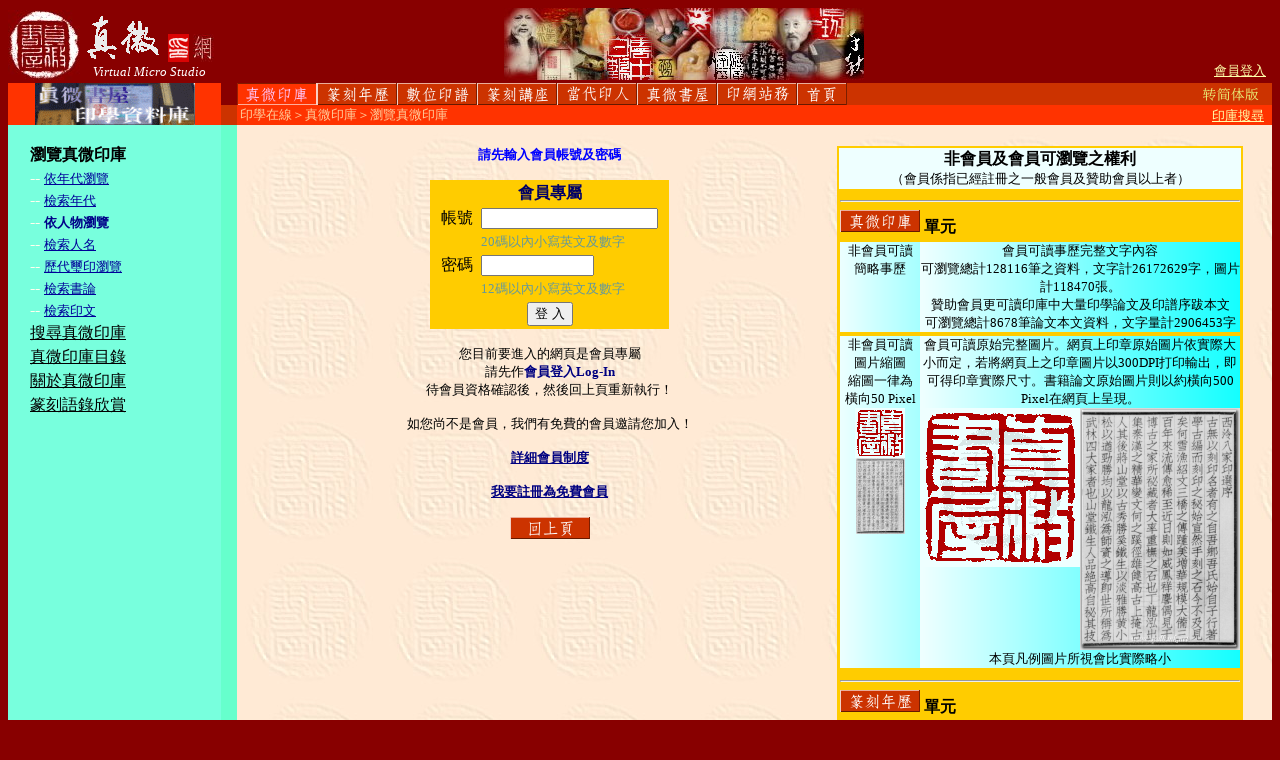

--- FILE ---
content_type: text/html
request_url: http://www.sealbank.net/m1ImgShow.asp?STOP=M1IMGSL&LM=1&L1=1&L2=3&L3=0&LS=C&FADD=s29097&SRCHTXT=R8801&SK=MV&FILTER=0&VALL=NO&PN=1&PNRN=0
body_size: 20285
content:


<html>
<SCRIPT>
<!--

function chk() 
 { 
 if ( document.FMFIND.srchtxt.value =='' )  
 	{alert('不能空白搜尋！'); 	document.FMFIND.srchtxt.focus();	return(false) 	}      
 else 
 	{ return(true)}  
 }
function M1SrchChk() 
 { 
 if ( document.M1FIND.SRCHTXTREAL.value =='' )  
 	{alert('不能空白搜尋！'); 	document.M1FIND.SRCHTXTREAL.focus();	return(false) 	}      
 else 
 	{ return(true)}  
 } 
function openmainasp(x,a,b,c,d,e)
 { var r;r=x + "?LM=" + a + "&L1="+ b + "&L2="+ c + "&L3=" + d + "&LS=" + e;window.open(r,target="_self") }
 
function openmain(a)
 { window.open(a,target="main") }
function opentop(a,b,c,d,e)
 { var r;r="maintop.asp?LM=" + a + "&L1="+ b+ "&L2="+ c+ "&L3=" + d + "&LS=" + e; window.open(r,target="maintop") }
function yhtml(j) 
 { var r; r="Y"+j.toString()+".htm"; if (j!='') {window.open (r,"main")} }
function mhtml(j) 
 { if (j!='') {window.open (j,"main")} }
 
 
 

function newopen(a)
	{ window.open(a,"_blank","scrollbars=yes,resizeable=yes,width=600,height=600") }
	
function openPopup(a,wx,hx)
	{ 
	var AP; AP="scrollbars=yes,resizeable=yes,width=" + wx + ",height=" + hx
	window.open(a,"_blank",AP ) 
	} 	
	
function newopenM5(a,b,c,d)
	 {
	 var AP; AP="m5TeachPopup.asp?L1=" + a + "&L2=" + b + "&L3=" + c + "&Limg=" + d
	 window.open(AP,"_blank","scrollbars=yes,resizeable=yes,width=380,height=450") 
	 }
 
function newopenM7(a,b)
	 {
 	var AP; AP="m7StoneShow.asp?imgcode=" + a + "&name=" + b;
 	window.open(AP,"_blank","scrollbars=no,resizeable=no,width=440,height=590") 
 	}

function newopenMmbStone(a)
	{
	var AP; AP="mmbstonepopup.asp?PN=" + a;
	window.open(AP,"_blank","scrollbars=yes,resizeable=no,width=600,height=600") 
	} 
function pdaShow()
	{ window.open("pdaHome.asp","_blank","scrollbars=yes,resizeable=yes,width=276,height=400") } 
 

function showimg(ic)
 { document.showpad.src=ic }
function QAcheckyes()
  {alert('答對了！') }
function QAcheckno()
  {alert('再試試！') } 
      	
  
function checkmmb(){if ( document.mmbbase.USERCODE.value =='' ) { alert('「帳號」一定要填寫！'); document.mmbbase.USERCODE.focus();return(false) }if ( document.mmbbase.PASSWORD.value =='' ) { alert('「密碼」一定要填寫！'); document.mmbbase.PASSWORD.focus();return(false) }if ( document.mmbbase.Name.value =='' ) { alert('「姓名」一定要填寫！'); document.mmbbase.Name.focus();return(false) }if ( document.mmbbase.PASSWORD.value.length >12 ) { alert('「密碼」不可以超過 12 個字元！'); document.mmbbase.PASSWORD.focus();return(false) }if ( document.mmbbase.RePASSWORD.value =='' ) { alert('「密碼確認」一定要再填寫！'); document.mmbbase.RePASSWORD.focus();return(false) }if ( document.mmbbase.RePASSWORD.value != document.mmbbase.PASSWORD.value ) { alert('「密碼確認」一定要與密碼相同！'); document.mmbbase.RePASSWORD.focus();return(false) }if ( document.mmbbase.Sex.value =='' ) { alert('「性別」欄位一定要填寫！'); document.mmbbase.Sex.focus();return(false) }if ( document.mmbbase.Year.value =='') { alert('您忘了填「出生年」欄位，請填寫！'); document.mmbbase.Year.focus();return(false) }if ( document.mmbbase.ZonePhone.value =='' ) { alert('「電話」欄位一定要填寫！'); document.mmbbase.ZonePhone.focus();return(false) }if ( document.mmbbase.TelPhone.value =='' ) { alert('「電話」欄位一定要填寫！'); document.mmbbase.TelPhone.focus();return(false) }if ( document.mmbbase.Address.value =='' ) { alert('「地址」欄位一定要填寫！'); document.mmbbase.Address.focus();return(false) }if ( document.mmbbase.Email.value =='' ) { alert('「E-Mail」欄位一定要填寫！'); document.mmbbase.Email.focus();return(false) }if ( document.mmbbase.Relation.value =='' ) { alert('請填寫您與篆刻的關係淵源！'); document.mmbbase.Relation.focus();return(false) }if ( document.mmbbase.Remark.value =='' ) { alert('「備註」欄位一定要填寫！'); document.mmbbase.Remark.focus();return(false) }return(true)}function checkComment(){if ( document.CommentAdd.Comment.value =='' ) { alert('「加註內容」不可空白！'); document.CommentAdd.Comment.focus();return(false) }return(true)}function addfav(){ if(document.all) window.external.AddFavorite('http://220.130.134.84/','真微印網') }
 
   
function checksealorder()
{
if ( document.Attend.osName.value =='' ) { alert('請指定篆刻家！'); document.Attend.osName.focus();return(false) }
if ( document.Attend.osChar.value =='' ) { alert('請確定篆刻內容！'); document.Attend.osChar.focus();return(false) }
if ( document.Attend.osStone.value =='' ) { alert('請確定印材的選購！'); document.Attend.osStone.focus();return(false) }
if ( document.Attend.osStone.value =='選購' && document.Attend.osStonecode.value =='' ) { alert('請確定所選定的印材編號！'); document.Attend.osStonecode.focus();return(false) }
if ( document.Attend.orderPaysum.value =='' ) { alert('請確定總費用！'); document.Attend.orderPaysum.focus();return(false) }
if ( document.Attend.mmbPayed.value =='' ) { alert('請確定已繳費的方式！'); document.Attend.mmbPayed.focus();return(false) }
if ( document.Attend.mmbPaydate.value =='' ) { alert('請確定已繳費的日期！'); document.Attend.mmbPaydate.focus();return(false) }
return(true)
}

function checkmemberjoin()
{
if ( document.Attend.mmbClass.value =='' ) { alert('請確定會員等級！'); document.Attend.mmbClass.focus();return(false) }
if ( document.Attend.orderPaysum.value =='' ) { alert('請確定總費用！'); document.Attend.orderPaysum.focus();return(false) }
if ( document.Attend.mmbPayed.value =='' ) { alert('請確定已繳費的方式！'); document.Attend.mmbPayed.focus();return(false) }
if ( document.Attend.mmbPaydate.value =='' ) { alert('請確定已繳費的日期！'); document.Attend.mmbPaydate.focus();return(false) }
return(true)
}

function checkCardData()
{
if ( document.Attend.Rname.value =='' ) { alert('「收件人姓名」一定要填寫！'); document.Attend.Rname.focus();return(false) } 
if ( document.Attend.Remail.value =='' ) { alert('「收件人Email」一定要填寫！'); document.Attend.Remail.focus();return(false) } 
if ( document.Attend.Name.value =='' ) { alert('「寄件人姓名」欄位一定要填寫！'); document.Attend.Name.focus();return(false) }	
if ( document.Attend.Email.value =='' ) { alert('「寄件人Email」欄位一定要填寫！'); document.Attend.Email.focus();return(false) }	
if ( document.Attend.cardgreeting.value =='' ) { alert('「問候詞」一定要填寫！'); document.Attend.cardgreeting.focus();return(false) } 
}
//-->

//-->
</SCRIPT>

<head>
<meta http-equiv="Content-Language" content="zh-tw">
<meta http-equiv="Content-Type" content="text/html; charset=big5">
<title>真微印網_印學在線_www.sealbank.net_篆刻印學專業資料庫</title>
</head>

<body bgcolor="#880000">


<table border="0" width="100%" height="100%" id="table4" cellspacing="0" cellpadding="0" bgcolor="#880000">
	<tr><td height="75" valign="top" bgcolor="#880000" colspan="3">
		<table border="0" id="table5" cellspacing="0" cellpadding="0" height="72" width="100%">
			<tr><td width="21%" valign="bottom"><table border='0' width='210' id='table6' cellspacing='0' cellpadding='0' bgcolor='#880000'><tr><td width='72' rowspan='2'><a href='mainHome.asp' target='_self' onMouseOver="document.mlogo.src='ImgLogoMO.jpg'" onMouseOut="document.mlogo.src='ImgLogo.jpg'" onClick="JavaScript:openmainasp('mainHome.asp','0','0','0','0','')"><img name='mlogo' border='0' src='ImgLogo.jpg' alt='Home_The Chinese Seal Engraving professional website_Virtual Micro Studio'></a></td><td width='86' valign='bottom'><img border='0' src='ImgLogo-VM2.gif'></td><td width='24' valign='bottom'><img border='0' src='ImgLogo-MarkD.gif'></td><td width='24' valign='bottom'><img border='0' src='ImgLogo-Net.gif'></td></tr><tr><td valign='bottom' colspan='3' align='center'><i><font color='#FFFFFF' face='Arial Unicode MS' size='2'>Virtual Micro Studio</font></i></td></tr></table></td>
				<td width="65%" align="center" valign="top"><img border="0" src="ImgTopM3.jpg"></td>
				<td align="right" valign="bottom"><font size='2' color='#78FFDD'><a href='JavaScript://' onClick='openPopup("mmbLoginPopup.asp",350,280)'><font size='2' color='#FFFFAA'>會員登入</font></a>&nbsp;&nbsp;</font></td>
			</tr>
		</table>
	</td></tr>
	<tr>
		<td height="42" width="17%" rowspan="2" align="center" valign="middle" bgcolor="#FF3300"><img border="0" src="imgTitleM1.gif"></td>
		<td height="22" width="5" bgcolor="#880000"></td>
		<td height="22" width="82%"  bgcolor="#CC3300">
		<table border="0" cellspacing="0" cellpadding="0" width="100%"><tr><td align="left"><a href='mainBody.asp?LM=1&L1=0&L2=0&L3=0' target='_self'><img name='mb1' border='0' src='ImgBttnT1Down.gif' alt='真微書屋印學資料庫__點閱率56.4861697137851%'></a><a href='mainBody.asp?LM=2&L1=0&L2=0&L3=0' target='_self' onMouseOver="document.mb2.src='ImgBttnT2Over.gif'" onMouseOut="document.mb2.src='ImgBttnT2.gif'" onClick="openmainasp('mainbody.asp','2','0','0','0','')"><img name='mb2' border='0' src='ImgBttnT2.gif' alt='篆刻年歷1051-1911__點閱率7.58576210867013%'></a><a href='m3MainFind.asp?LM=3&L1=0&L2=0&L3=0' target='_self' onMouseOver="document.mb3.src='ImgBttnT3Over.gif'" onMouseOut="document.mb3.src='ImgBttnT3.gif'" onClick="openmainasp('mainbody.asp','3','0','0','0','')"><img name='mb3' border='0' src='ImgBttnT3.gif' alt='琳瑯滿目的數位化印譜__點閱率29.5642383540951%'></a><a href='m5TeachMain.asp?LM=5&L1=0&L2=0&L3=0' target='_self' onMouseOver="document.mb5.src='ImgBttnT5Over.gif'" onMouseOut="document.mb5.src='ImgBttnT5.gif'" onClick="openmainasp('mainbody.asp','5','0','0','0','')"><img name='mb5' border='0' src='ImgBttnT5.gif' alt='篆刻講座-方寸有情__點閱率1.41517453026052%'></a><a href='m6Index.asp?LM=6&L1=0&L2=0&L3=0' target='_self' onMouseOver="document.mb6.src='ImgBttnT6Over.gif'" onMouseOut="document.mb6.src='ImgBttnT6.gif'" onClick="openmainasp('mainbody.asp','6','0','0','0','')"><img name='mb6' border='0' src='ImgBttnT6.gif' alt='當代篆刻家專區__點閱率3.03734078161337%'></a><a href='mainBody.asp?LM=7&L1=0&L2=0&L3=0' target='_self' onMouseOver="document.mb7.src='ImgBttnT7Over.gif'" onMouseOut="document.mb7.src='ImgBttnT7.gif'" onClick="openmainasp('mainbody.asp','7','0','0','0','')"><img name='mb7' border='0' src='ImgBttnT7.gif' alt='真微書屋&黃嘗銘__點閱率1.58618308709206%'></a><a href='m9CardView.asp?LM=9&L1=0&L2=0&L3=0' target='_self' onMouseOver="document.mb9.src='ImgBttnT9Over.gif'" onMouseOut="document.mb9.src='ImgBttnT9.gif'" onClick="openmainasp('mainbody.asp','9','0','0','0','')"><img name='mb9' border='0' src='ImgBttnT9.gif' alt='真微書屋篆刻印學網__點閱率0.325131424483777%'></a><a href='MainHome.asp' target='_self' onMouseOver="document.mb0.src='ImgBttnT0Over.gif'" onMouseOut="document.mb0.src='ImgBttnT0.gif'" onClick="openmainasp('mainbody.asp','0','0','0','0','')"><img name='mb0' border='0' src='ImgBttnT0.gif' alt='回首頁'></a></td><td align="right"><a HREF='mainHome.asp?CHRT=GB&LM=0&L1=0&L2=0&L3=0&LS=' target='_self'><img border='0' src='ImgBttnChrToGB.gif' alt='繁簡轉換後回首頁'></a></td></tr></table>
		</td>
	</tr>
	<tr>
		<td height="20" width="5" bgcolor="#CC3300">　</td>
		<td height="20" bgcolor="#FF3300" valign='bottom'>
		<table border="0" cellspacing="0" cellpadding="0" width="100%"><tr><td align="left"><font size='2' color='#FFCC99'>&nbsp;印學在線＞真微印庫＞瀏覽真微印庫</font></td><td align="right"><a href='m1MainFind.asp?LM=1&L1=4&L2=0&L3=0&LS=B' target='_self'><font color='#FFFFAA' size='2'>印庫搜尋</font></a>&nbsp;&nbsp;</td></tr></table>
		</td>
	</tr>
	<tr>
		<td width="17%" bgcolor="#78FFDD" align="center" valign="top"><br><table border='0' cellpadding='1' cellspacing='1' width ='85%'><tr><td>&nbsp;<font size='3' color='#000000'><b>瀏覽真微印庫</b></font></td></tr><tr><td>&nbsp;<font color='#FFFFEE'>--</font>&nbsp;<a href='m1ViewIndex.asp?LM=1&L1=1&L2=1&L3=0&LS=C' target='_self'><font size='2' color='#000099'>依年代瀏覽</font></a></td></tr><tr><td>&nbsp;<font color='#FFFFEE'>--</font>&nbsp;<a href='m1ViewIndex.asp?LM=1&L1=1&L2=2&L3=0&LS=C' target='_self'><font size='2' color='#000099'>檢索年代</font></a></td></tr><tr><td>&nbsp;<font color='#FFFFEE'>--</font>&nbsp;<font size='2' color='#000088'><b>依人物瀏覽</b></font></td></tr><tr><td>&nbsp;<font color='#FFFFEE'>--</font>&nbsp;<a href='m1ViewIndex.asp?LM=1&L1=1&L2=4&L3=0&LS=C' target='_self'><font size='2' color='#000099'>檢索人名</font></a></td></tr><tr><td>&nbsp;<font color='#FFFFEE'>--</font>&nbsp;<a href='m1ViewIndex.asp?LM=1&L1=1&L2=5&L3=0&LS=C' target='_self'><font size='2' color='#000099'>歷代璽印瀏覽</font></a></td></tr><tr><td>&nbsp;<font color='#FFFFEE'>--</font>&nbsp;<a href='m1ViewIndex.asp?LM=1&L1=1&L2=6&L3=0&LS=C' target='_self'><font size='2' color='#000099'>檢索書論</font></a></td></tr><tr><td>&nbsp;<font color='#FFFFEE'>--</font>&nbsp;<a href='m1ViewIndex.asp?LM=1&L1=1&L2=7&L3=0&LS=C' target='_self'><font size='2' color='#000099'>檢索印文</font></a></td></tr><tr><td>&nbsp;<a href='m1MainFind.asp?LM=1&L1=4&L2=0&L3=0&LS=B' target='_self'><font size='3' color='#000000'>搜尋真微印庫</font></a></td></tr><tr><td>&nbsp;<a href='m1IndexAll.asp?LM=1&L1=5&L2=0&L3=0&LS=' target='_self'><font size='3' color='#000000'>真微印庫目錄</font></a></td></tr><tr><td>&nbsp;<a href='mainbody.asp?LM=1&L1=6&L2=0&L3=0&LS=' target='_self'><font size='3' color='#000000'>關於真微印庫</font></a></td></tr><tr><td>&nbsp;<a href='m1Essay.asp?LM=1&L1=9&L2=0&L3=0&LS=B' target='_self'><font size='3' color='#000000'>篆刻語錄欣賞</font></a></td></tr></table><br></td>
		<td width="5" bgcolor="#66FFCC">　</td>
		<td background="imgBGMark.jpg" valign="top"><br><div align='center' ><table border='0' width='95%'><tr><td valign='top'><p align='center'><font color='#0000FF' size='2'><b>請先輸入會員帳號及密碼</b></font></p><div align='center'><table border='0' bgcolor='#FFCC00'><FORM ACTION='m1ImgShow.asp?STOP=M1IMGSL&LM=1&L1=1&L2=3&L3=0&LS=C&FADD=s29097&SRCHTXT=R8801&SK=MV&FILTER=0&VALL=&PN=1&PNRN=0' METHOD='POST'  ONSUBMIT='return checkmmb()' NAME='mmbbase'><tr><td ALIGN='center' colspan='2'><font color='#000066' size='3'><b>會員專屬</b></font></td></tr><tr><td ALIGN='right'><font size='3'>&nbsp;&nbsp;帳號&nbsp;</font></td><td ALIGN='left'><font size='3'><INPUT TYPE='TEXT' NAME='USERCODE' SIZE='20' maxlength='20'>&nbsp;&nbsp;</td></tr><tr><td ALIGN='right'></td><td ALIGN='left'><font color='#669999' size='2'>20碼以內小寫英文及數字</font></td></tr><tr><td ALIGN='right'><font size='3'>&nbsp;&nbsp;密碼&nbsp;</font></td><td ALIGN='left'><font size='3'><INPUT TYPE='Password' NAME='PASSWORD' SIZE='12' maxlength='12'>&nbsp;&nbsp;</td></tr><tr><td ALIGN='right'></td><td ALIGN='left'><font color='#669999' size='2'>12碼以內小寫英文及數字</font></td></tr><tr><td ALIGN='center' colspan='2'><INPUT TYPE='SUBMIT' VALUE='登 入'></td></tr></FORM></table></div><p align='center'><font size='2'>您目前要進入的網頁是會員專屬<br>請先作<font color='#000080'><b>會員登入Log-In</b></font><br>待會員資格確認後，然後回上頁重新執行！<br><br>如您尚不是會員，我們有免費的會員邀請您加入！</font></p><p align='center'><a href='JavaScript://' onClick="JavaScript:openPopup('mmbSysPopup.asp#idxsys',800,600)"><font size='2' color='#000080'><b>詳細會員制度</b></font></a></p><p align='center'><a href='mmbJoin1.asp?LM=9&L1=1&L2=4&L3=0&LS=C' target='_self'><font color='#000080' size='2'><b>我要註冊為免費會員</b></font></a></p><P ALIGN='CENTER'><img border='0' src='ImgBttnBackPrev.gif' onClick='history.back()'></P></td><td width='400' valign='top'><table border='0' bgcolor='#FFCC00' width='400'><tr><td ALIGN='center' bgcolor='#EEFFFF'><font size='3'><b>非會員及會員可瀏覽之權利</b><br><font size='2'>（會員係指已經註冊之一般會員及贊助會員以上者）</font></font></td></tr><tr><td ALIGN='left' VALIGN='top'><b><font size='3'><hr><img border='0' src='ImgBttnT1.gif'>&nbsp;單元</font></b></td></tr><tr><td ALIGN='left'><table border='0' width='100%' cellspacing='0' cellpadding='0'><tr><td width='80' background='images/mmbjoinBGC1.gif' align='center' valign='top'><font size='2'>非會員可讀<br>簡略事歷</font></td><td align='center' background='images/mmbjoinBGC2.gif'><font size='2'>會員可讀事歷完整文字內容<br>可瀏覽總計128116筆之資料，文字計26172629字，圖片計118470張。<br>贊助會員更可讀印庫中大量印學論文及印譜序跋本文<br>可瀏覽總計8678筆論文本文資料，文字量計2906453字</font></td></tr></table></td></tr><tr><td ALIGN='left'><table border='0' width='100%' cellspacing='0' cellpadding='0'><tr><td width='80' background='images/mmbjoinBGC1.gif' align='center' valign='top'><font size='2'>非會員可讀<br>圖片縮圖<br>縮圖一律為<br>橫向50 Pixel</font><img border='0' src='images/mmbjoi1.gif'><br><img border='0' src='images/mmbjoi2.gif'></td><td align='center' valign='top' background='images/mmbjoinBGC2.gif'><font size='2'>會員可讀原始完整圖片。網頁上印章原始圖片依實際大小而定，若將網頁上之印章圖片以300DPI打印輸出，即可得印章實際尺寸。書籍論文原始圖片則以約橫向500 Pixel在網頁上呈現。<br><img border='0' src='images/mmbjoi3.gif' align='top'><img border='0' src='images/mmbjoi4.gif'><br>本頁凡例圖片所視會比實際略小</font></td></tr></table></td></tr><tr><td ALIGN='left' VALIGN='top'><b><font size='3'><hr><img border='0' src='ImgBttnT2.gif'>&nbsp;單元</font></b></td></tr><tr><td ALIGN='left'><table border='0' width='100%' cellspacing='0' cellpadding='0'><tr><td width='80' bgcolor='#EEFFFF'></td><td height='30' align='left' background='images/mmbjoinBGC2.gif'><font size='2'>非會員及會員均可讀完整篆刻年歷文字內容</font></td></tr></table></td></tr><tr><td ALIGN='left'><table border='0' width='100%' cellspacing='0' cellpadding='0'><tr><td width='80' background='images/mmbjoinBGC1.gif' align='center' valign='top'><font size='2'>非會員可讀<br>圖片縮圖<br>縮圖一律為<br>橫向80 Pixel</font><img border='0' src='images/mmbjoi1_80.gif'><br><img border='0' src='images/mmbjoi2_80.gif'></td><td align='center' valign='top' background='images/mmbjoinBGC2.gif'><font size='2'>會員可讀原始完整圖片。網頁上印章原始圖片依實際大小而定，若將網頁上之印章圖片以300DPI打印輸出，即可得印章實際尺寸。書籍論文原始圖片則以約橫向500 Pixel在網頁上呈現。<br><img border='0' src='images/mmbjoi3.gif' align='top'><img border='0' src='images/mmbjoi4.gif'><br>本頁凡例圖片所視會比實際略小</font></td></tr></table></td></tr><tr><td ALIGN='left' VALIGN='top'><b><font size='3'><hr><img border='0' src='ImgBttnT3.gif'>&nbsp;單元</font></b></td></tr><tr><td ALIGN='left'><table border='0' width='100%' cellspacing='0' cellpadding='0'><tr><td width='80' background='images/mmbjoinBGC1.gif' align='center' valign='top'><font size='2'>非會員可讀<br>基本印訊</font></td><td align='center' background='images/mmbjoinBGC2.gif'><font size='2'>會員可讀<br>完整印章資訊內容<br>數位印譜中有78044張印章圖片分類大公開</font></td></tr></table></td></tr><tr><td ALIGN='left'><table border='0' width='100%' cellspacing='0' cellpadding='0'><tr><td width='80' background='images/mmbjoinBGC1.gif' align='center' valign='top'><font size='2'>非會員可讀<br>印章縮圖<br>縮圖一律為<br>橫向50 Pixel</font><img border='0' src='images/mmbjoi21.gif'></td><td align='center' valign='top' background='images/mmbjoinBGC2.gif'><font size='2'>會員可讀原始完整印章圖片。網頁上印章原始圖片依實際大小而定，若將網頁上之印章圖片以300DPI 打印輸出，即可得印章實際尺寸。<br><img border='0' src='images/mmbjoi22.gif' align='top'><br>本頁凡例圖片所視會比實際略小</font></td></tr></table></td></tr><tr><td ALIGN='left' VALIGN='top'><b><font size='3'><hr><img border='0' src='ImgBttnT5.gif'>&nbsp;單元</font></b></td></tr><tr><td ALIGN='left'><table border='0' width='100%' cellspacing='0' cellpadding='0'><tr><td width='80' bgcolor='#EEFFFF'></td><td height='30' align='left' background='images/mmbjoinBGC2.gif'><font size='2'>非會員及會員均可讀完整篆刻講座文字及圖片內容</font></td></tr></table></td></tr><tr><td ALIGN='left'></td></tr><tr><td ALIGN='left' VALIGN='top'><b><font size='3'><hr><img border='0' src='ImgBttnT6.gif'>&nbsp;<img border='0' src='ImgBttnT7.gif'>&nbsp;單元</font></b></td></tr><tr><td ALIGN='left'><table border='0' width='100%' cellspacing='0' cellpadding='0'><tr><td width='80' bgcolor='#EEFFFF'></td><td height='30' align='left' background='images/mmbjoinBGC2.gif'><font size='2'>非會員及會員均可讀完整文字及圖片內容</font></td></tr></table><hr></td></tr></table></td></tr></table></div><br></td>
	</tr>

</table>
</body>

</html>
